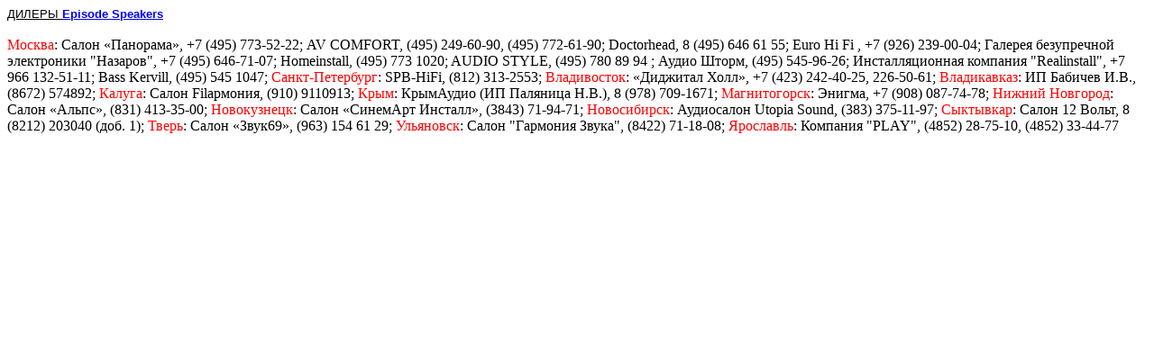

--- FILE ---
content_type: text/html
request_url: http://files.ta-hifi.ru/dealers.php?flag=es
body_size: 1194
content:
<!doctype html public "-//w3c//dtd html 4.0 transitional//en">
<html>
<head>
<title>������ ������� Episode Speakers</title>
</head>
<body><font style='text-decoration:underline; font-family:Arial,Helvetica,sans; color:black; font-size:10pt;'>������ </font><font style='text-decoration:underline; font-family:Arial,Helvetica,sans; color:blue; font-size:10pt; font-weight:bold;'>Episode Speakers</font><br><br><font class='city_name' style='font-family:Arial Narrow; color:red; font-size:12pt;'>������</font><font class='city_colon' style='font-family:Arial Narrow; color:black; font-size:12pt;'>: </font><font class='dealer_name' style='font-family:Arial Narrow; color:black; font-size:12pt;'>����� ���������, </font><font class='dealer_phone' style='font-family:Arial Narrow; color:black; font-size:12pt;'>+7 (495) 773-52-22; </font><font class='dealer_name' style='font-family:Arial Narrow; color:black; font-size:12pt;'>AV COMFORT, </font><font class='dealer_phone' style='font-family:Arial Narrow; color:black; font-size:12pt;'>(495) 249-60-90, (495) 772-61-90; </font><font class='dealer_name' style='font-family:Arial Narrow; color:black; font-size:12pt;'>Doctorhead, </font><font class='dealer_phone' style='font-family:Arial Narrow; color:black; font-size:12pt;'>8 (495) 646 61 55; </font><font class='dealer_name' style='font-family:Arial Narrow; color:black; font-size:12pt;'>Euro Hi Fi , </font><font class='dealer_phone' style='font-family:Arial Narrow; color:black; font-size:12pt;'>+7 (926) 239-00-04; </font><font class='dealer_name' style='font-family:Arial Narrow; color:black; font-size:12pt;'>������� ����������� ����������� "�������", </font><font class='dealer_phone' style='font-family:Arial Narrow; color:black; font-size:12pt;'>+7 (495) 646-71-07; </font><font class='dealer_name' style='font-family:Arial Narrow; color:black; font-size:12pt;'>Homeinstall, </font><font class='dealer_phone' style='font-family:Arial Narrow; color:black; font-size:12pt;'>(495) 773 1020; </font><font class='dealer_name' style='font-family:Arial Narrow; color:black; font-size:12pt;'>AUDIO STYLE, </font><font class='dealer_phone' style='font-family:Arial Narrow; color:black; font-size:12pt;'>(495) 780 89 94 ; </font><font class='dealer_name' style='font-family:Arial Narrow; color:black; font-size:12pt;'>����� �����, </font><font class='dealer_phone' style='font-family:Arial Narrow; color:black; font-size:12pt;'>(495) 545-96-26; </font><font class='dealer_name' style='font-family:Arial Narrow; color:black; font-size:12pt;'>��������������� �������� "Realinstall", </font><font class='dealer_phone' style='font-family:Arial Narrow; color:black; font-size:12pt;'>+7 966 132-51-11; </font><font class='dealer_name' style='font-family:Arial Narrow; color:black; font-size:12pt;'>Bass Kervill, </font><font class='dealer_phone' style='font-family:Arial Narrow; color:black; font-size:12pt;'>(495) 545 1047; </font><font class='city_name' style='font-family:Arial Narrow; color:red; font-size:12pt;'>�����-���������</font><font class='city_colon' style='font-family:Arial Narrow; color:black; font-size:12pt;'>: </font><font class='dealer_name' style='font-family:Arial Narrow; color:black; font-size:12pt;'>SPB-HiFi, </font><font class='dealer_phone' style='font-family:Arial Narrow; color:black; font-size:12pt;'>(812) 313-2553; </font><font class='city_name' style='font-family:Arial Narrow; color:red; font-size:12pt;'>�����������</font><font class='city_colon' style='font-family:Arial Narrow; color:black; font-size:12pt;'>: </font><font class='dealer_name' style='font-family:Arial Narrow; color:black; font-size:12pt;'>��������� ����, </font><font class='dealer_phone' style='font-family:Arial Narrow; color:black; font-size:12pt;'>+7 (423) 242-40-25, 226-50-61; </font><font class='city_name' style='font-family:Arial Narrow; color:red; font-size:12pt;'>�����������</font><font class='city_colon' style='font-family:Arial Narrow; color:black; font-size:12pt;'>: </font><font class='dealer_name' style='font-family:Arial Narrow; color:black; font-size:12pt;'>�� ������� �.�., </font><font class='dealer_phone' style='font-family:Arial Narrow; color:black; font-size:12pt;'>(8672) 574892; </font><font class='city_name' style='font-family:Arial Narrow; color:red; font-size:12pt;'>������</font><font class='city_colon' style='font-family:Arial Narrow; color:black; font-size:12pt;'>: </font><font class='dealer_name' style='font-family:Arial Narrow; color:black; font-size:12pt;'>����� Fila������, </font><font class='dealer_phone' style='font-family:Arial Narrow; color:black; font-size:12pt;'>(910) 9110913; </font><font class='city_name' style='font-family:Arial Narrow; color:red; font-size:12pt;'>����</font><font class='city_colon' style='font-family:Arial Narrow; color:black; font-size:12pt;'>: </font><font class='dealer_name' style='font-family:Arial Narrow; color:black; font-size:12pt;'>��������� (�� �������� �.�.), </font><font class='dealer_phone' style='font-family:Arial Narrow; color:black; font-size:12pt;'>8 (978) 709-1671; </font><font class='city_name' style='font-family:Arial Narrow; color:red; font-size:12pt;'>������������</font><font class='city_colon' style='font-family:Arial Narrow; color:black; font-size:12pt;'>: </font><font class='dealer_name' style='font-family:Arial Narrow; color:black; font-size:12pt;'>������, </font><font class='dealer_phone' style='font-family:Arial Narrow; color:black; font-size:12pt;'>+7 (908) 087-74-78; </font><font class='city_name' style='font-family:Arial Narrow; color:red; font-size:12pt;'>������ ��������</font><font class='city_colon' style='font-family:Arial Narrow; color:black; font-size:12pt;'>: </font><font class='dealer_name' style='font-family:Arial Narrow; color:black; font-size:12pt;'>����� ������, </font><font class='dealer_phone' style='font-family:Arial Narrow; color:black; font-size:12pt;'>(831) 413-35-00; </font><font class='city_name' style='font-family:Arial Narrow; color:red; font-size:12pt;'>�����������</font><font class='city_colon' style='font-family:Arial Narrow; color:black; font-size:12pt;'>: </font><font class='dealer_name' style='font-family:Arial Narrow; color:black; font-size:12pt;'>����� ��������� �������, </font><font class='dealer_phone' style='font-family:Arial Narrow; color:black; font-size:12pt;'>(3843) 71-94-71; </font><font class='city_name' style='font-family:Arial Narrow; color:red; font-size:12pt;'>�����������</font><font class='city_colon' style='font-family:Arial Narrow; color:black; font-size:12pt;'>: </font><font class='dealer_name' style='font-family:Arial Narrow; color:black; font-size:12pt;'>���������� Utopia Sound, </font><font class='dealer_phone' style='font-family:Arial Narrow; color:black; font-size:12pt;'>(383) 375-11-97; </font><font class='city_name' style='font-family:Arial Narrow; color:red; font-size:12pt;'>���������</font><font class='city_colon' style='font-family:Arial Narrow; color:black; font-size:12pt;'>: </font><font class='dealer_name' style='font-family:Arial Narrow; color:black; font-size:12pt;'>����� 12 �����, </font><font class='dealer_phone' style='font-family:Arial Narrow; color:black; font-size:12pt;'>8 (8212) 203040 (���. 1); </font><font class='city_name' style='font-family:Arial Narrow; color:red; font-size:12pt;'>�����</font><font class='city_colon' style='font-family:Arial Narrow; color:black; font-size:12pt;'>: </font><font class='dealer_name' style='font-family:Arial Narrow; color:black; font-size:12pt;'>����� �����69�, </font><font class='dealer_phone' style='font-family:Arial Narrow; color:black; font-size:12pt;'>(963) 154 61 29; </font><font class='city_name' style='font-family:Arial Narrow; color:red; font-size:12pt;'>���������</font><font class='city_colon' style='font-family:Arial Narrow; color:black; font-size:12pt;'>: </font><font class='dealer_name' style='font-family:Arial Narrow; color:black; font-size:12pt;'>����� &quot;�������� �����&quot;, </font><font class='dealer_phone' style='font-family:Arial Narrow; color:black; font-size:12pt;'>(8422) 71-18-08; </font><font class='city_name' style='font-family:Arial Narrow; color:red; font-size:12pt;'>���������</font><font class='city_colon' style='font-family:Arial Narrow; color:black; font-size:12pt;'>: </font><font class='dealer_name' style='font-family:Arial Narrow; color:black; font-size:12pt;'>�������� &quot;PLAY&quot;, </font><font class='dealer_phone' style='font-family:Arial Narrow; color:black; font-size:12pt;'>(4852) 28-75-10, (4852) 33-44-77</font></body>
</html>